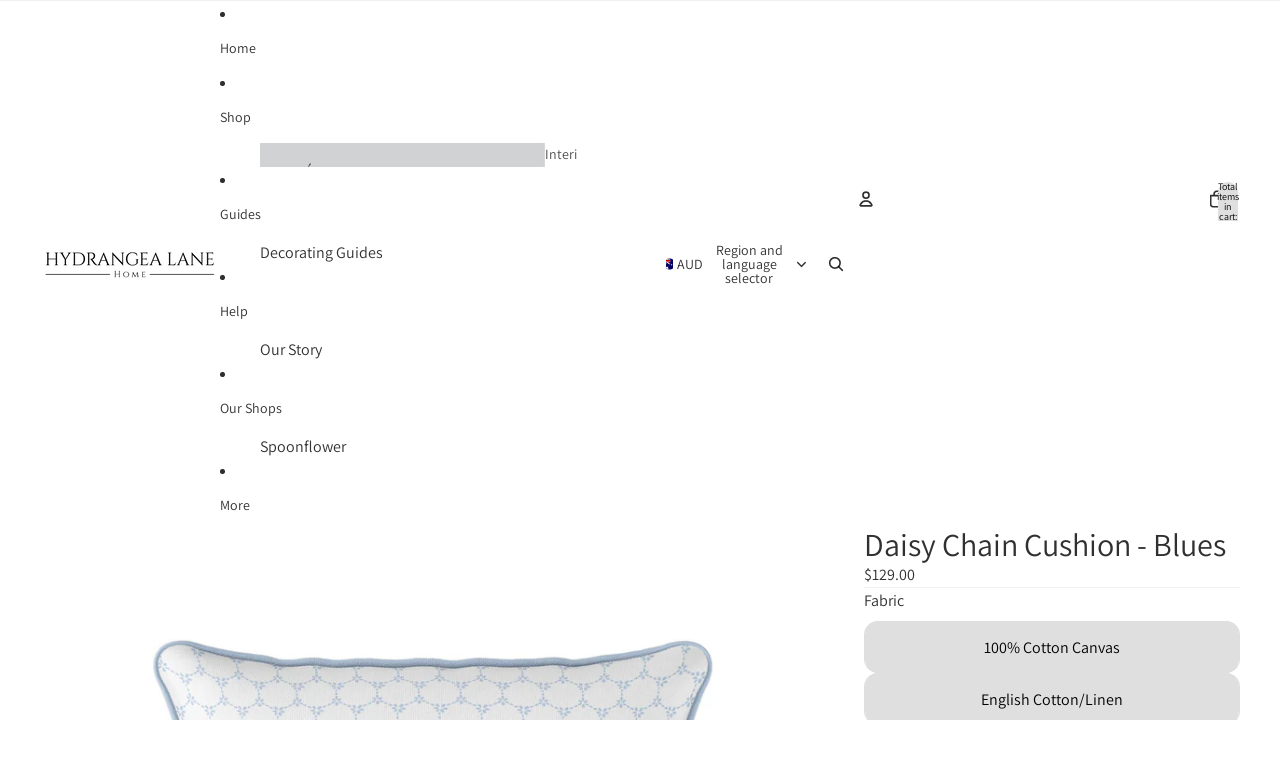

--- FILE ---
content_type: text/javascript
request_url: https://cdn.shopify.com/extensions/0199d388-4a61-7d76-8a70-f7dba6cbd92a/anywherepod-extension-272/assets/personalization.min.js
body_size: 5322
content:
/**
 * Select on change -- val-- variation id sku = meta.product.variants.find(x => x.id == variation_id).sku;
 */
(function(){
    let currentConfig = '';
    /* Load Script function we may need to load jQuery from the Google's CDN */
    var loadScript = function(url, callback){
        var script = document.createElement("script");
        script.type = "text/javascript";

        // If the browser is Internet Explorer.
        if (script.readyState){
            script.onreadystatechange = function(){
                if (script.readyState == "loaded" || script.readyState == "complete"){
                    script.onreadystatechange = null;
                    callback();
                }
            };
            // For any other browser.
        } else {
            script.onload = function(){
                callback();
            };
        }
        script.src = url;
        document.getElementsByTagName("head")[0].appendChild(script);
    };
    // Function to load external CSS file dynamically
    var loadCSS = function(url) {
        var link = document.createElement("link");
        link.rel = "stylesheet";
        link.type = "text/css";
        link.href = url;
        document.getElementsByTagName("head")[0].appendChild(link);
    };

    let showPreviewBtn = function ($, previewKey) {
        // hide buy now buttons add to cart and buy now options
        $('.shopify-payment-button [data-testid="GooglePay-button"],[data-testid="PayPalInContext-button"],[data-testid="ApplePay-button"],[data-testid="ShopifyPay-button"]').hide();
        $('.shopify-payment-button, .m-add-to-cart').hide();
        // hide add to cart
        // $('[type*="submit"], [data-product-submit], .product-smart-wrapper .add-to-cart-btn, .button--add-to-cart, #AddToCart').hide();
        // create preview button
        // find add to cart button that is closes to apod personalization block
        let addCartBtns = $('.apod-fields').parent().parent().parent().find('[type*="submit"], [data-product-submit], .product-smart-wrapper .add-to-cart-btn, .button--add-to-cart, .button--addToCart, #AddToCart, .add_to_cart, .add-to-cart-button')
            .filter(function() {
                return !$(this).text().trim().includes("Send"); // prevent "send" button getting cloned
            });
        if (addCartBtns.length === 0) {
            addCartBtns = $('.apod-fields').parent().parent().parent().parent().find('[type*="submit"], [data-product-submit], .product-smart-wrapper .add-to-cart-btn, .button--add-to-cart, .button--addToCartm #AddToCart, .add_to_cartm .add-to-cart-button')
                .filter(function() {
                    return !$(this).text().trim().includes("Send"); // prevent "send" button getting cloned
                });
        }
        if ($('.js_apod_personalize_btn').length) {
            $('.js_apod_personalize_btn').show();
            addCartBtns.hide();
        } else {
            addCartBtns.each(function() {
                let addCartBtn = $(this);
                let clonedCartBtn = addCartBtn.clone()
                        .attr('id', '')
                        .attr('name', '')
                        .attr('type', 'button')
                        .removeAttr('disabled')
                        .removeAttr('data-btn-addtocart')// some themes target this for add to cart
                        .removeClass('product-button')// some themes target this for add to cart
                        .removeClass('ajax-submit')// some themes target this for add to cart
                        .removeClass('js-product-button-add-to-cart')// some themes target this for add to cart
                        .removeClass('product-form__submit')// some themes target this for add to cart
                        .removeClass('product-actions__add-to-cart-button')// some themes target this for add to cart
                        .addClass('js_apod_personalize_btn')
                        .attr('onclick', '')
                        .html('Personalize').show();//
                clonedCartBtn.insertAfter(addCartBtn);
                // addCartBtn.hide();
                addCartBtn.attr('style','display:none !important');// Changed to use attr because something things I using a differt diaplay !important
            });
        }

        // copy css from add to cart?

    }

    let hidePreviewBtn = function ($, previewKey) {
        // hide buy now buttons add to cart and buy now options
        $('.shopify-payment-button [data-testid="GooglePay-button"],[data-testid="PayPalInContext-button"],[data-testid="ApplePay-button"],[data-testid="ShopifyPay-button"]').show();
        $('.shopify-payment-button').show();
        // hide add to cart
        $('[type*="submit"], [data-product-submit], .product-smart-wrapper .add-to-cart-btn, .button--add-to-cart, #AddToCart').show();
        $('.js_apod_personalize_btn').hide();
    }

    var updateFields = function ($, sku) {
        // Clear input fields and add new
        // get Artwork configuration
        // "arts" forcing key to string
        if (productMeta === undefined) {
            // no meta data set, so no personalization
            return;
        }
        let configKey = 'arts'+productMeta.skuKeys[sku];
        if (currentConfig === configKey) {
            // same as last variant so nothing to do here
            return;
        }
        currentConfig = configKey;
        // clear current fields
        $('.apod-personalizations').html('');
        if (productMeta.previewsBySkus && productMeta.previewsBySkus[sku]) {
            // show live preview
            showPreviewBtn($);
            return;
        } else {
            hidePreviewBtn($);
        }
        // set fields
        if (productMeta.fields && productMeta.fields[configKey] && typeof productMeta.fields[configKey] === "object") {
            // Use $.each to loop through the properties of productMeta.fields[configKey]
            var fields = productMeta.fields[configKey];
            count = 1;
            // Track the occurrences of each name
            let nameOccurrences = {};
            for (var i = 0; i < fields.length; i++) {
                // clone field, remove disable, append to field holder
                let cloneFieldtype = fields[i]['type'];
                let cloneFieldDisplayAs = null;
                if (fields[i]['type'] === 'clipart') {
                    cloneFieldDisplayAs = fields[i]['displayAs'] || 'icon-dropdowns';
                    cloneFieldtype += '-'+ cloneFieldDisplayAs;
                }
                let clonedField = $('.apod-template-'+cloneFieldtype)
                    .clone()
                    .removeClass('apod-template-'+cloneFieldtype);
                if (fields[i]['optional']) {
                    clonedField.find('input').removeAttr('required');
                    clonedField.find('select').removeAttr('required');
                }
                clonedField.find('input')
                    .prop('disabled', false)
                    .attr('placeholder', fields[i]['name'])
                    .attr('id', fields[i]['artwork'] +'-'+fields[i]['id'])
                    .attr('name', 'properties[_apod-'+ fields[i]['artwork'] +'-'+ fields[i]['id'] +']');
                if (fields[i]['charLimit'] !== undefined && fields[i]['charLimit'] !== "") {
                    clonedField.find('input')
                        .prop('maxlength', fields[i]['charLimit']);
                    clonedField.find('textarea')
                        .prop('maxlength', fields[i]['charLimit']);
                }
                clonedField.find('textarea')
                    .prop('disabled', false)
                    .attr('placeholder', fields[i]['name'])
                    .attr('id', fields[i]['artwork'] +'-'+fields[i]['id'])
                    .attr('name', 'properties[_apod-'+ fields[i]['artwork'] +'-'+ fields[i]['id'] +']');

                let defaultText = fields[i]['type'] === 'image' ? 'Upload Image' : 'Enter Text';
                if (fields[i]['type'] === 'clipart') {
                    defaultText = 'Select Image';
                }
                defaultText = fields[i]['optionTitle'] || defaultText;

                clonedField.find('label')
                    .html(fields[i]['optionTitle'] ? fields[i]['optionTitle'] : defaultText)
                    .attr('for', fields[i]['id']);
                // load selects
                clonedField.find('select')
                    .prop('disabled', false)
                    .attr('placeholder', fields[i]['name'])
                    .attr('id', fields[i]['artwork'] +'-'+fields[i]['id'])
                    .attr('name', 'properties[_apod-'+ fields[i]['artwork'] +'-'+ fields[i]['id'] +']');
                if (fields[i]['type'] === 'clipart') {
                    let clipartId = fields[i]['clipArtId'];
                    let clipArtFiles = apodClipArt[clipartId].clip_art_files;
                    let newData = [{ id: '', title: defaultText, url_thumb:'' }].concat(clipArtFiles);
                    clonedField.find('select').attr('data-clipartid', clipartId);
                    if (cloneFieldDisplayAs == 'dropdown') {
                        clonedField.find('select').select2({
                            placeholder: defaultText,
                            data: newData,
                            minimumInputLength: 0,
                            templateResult: formatDropdownClipart,
                            templateSelection: formatDropdownClipart,
                            matcher: matchCustom,
                        });
                    } else if (cloneFieldDisplayAs == "icon-dropdowns") {
                        clonedField.find('select').select2({
                            placeholder: defaultText,
                            data: newData,
                            minimumInputLength: 0,
                            templateResult: formatClipArtResults,
                            templateSelection: formatClipArtSelection,
                            matcher: matchCustom,
                        });
                    }
                }


                // add hidden display input so things show in cart
                let name = 'Text '+ count;
                if (fields[i]['type'] == 'image') {
                    name = 'Image Uploaded '+ count;
                } else if (fields[i]['type'] === 'clipart') {
                    name = 'Clip Art '+ count;
                }
                name = defaultText || name;
                // name = defaultText+count;
                count++;
                // Increment occurrence count for the name
                if (!nameOccurrences[name]) {
                    nameOccurrences[name] = 1;
                } else {
                    nameOccurrences[name]++;
                }

                // Add count only if it's a duplicate
                // let displayName = name;
                let displayName = String(name).replace(/['"]/g, '');
                if (nameOccurrences[name] > 1) {
                    displayName += ' ' + nameOccurrences[name];
                }
                let inputForm = clonedField.find('input').attr('form');
                let textareaForm = clonedField.find('textarea').attr('form');
                let selectForm = clonedField.find('select').attr('form');

                let form = inputForm || textareaForm || selectForm;
                clonedField.append( "<input type='hidden' name='properties["+ displayName +"]' class='"+ fields[i]['artwork'] +'-'+fields[i]['id'] +"' form='"+ form +"' />" );
                clonedField.appendTo('.apod-personalizations');
            }
        }
    };

    let getSku = function ($) {
        let variation_id = $('select[name=id] option:selected').val();
        if (Shopify.theme.schema_name == 'ecomify'
            || Shopify.theme.schema_name == 'Studio'
            || Shopify.theme.schema_name == 'Refresh') {
            variation_id = $('input[name=id]').val();
        }
        if (!variation_id || !meta.product.variants.find(x => x.id == variation_id)) {
            // single variant
            // variation_id = $('input[name=id]').last().val();
            const inputs = $('input[name=id]').get().reverse();
            $.each(inputs, function() {
                // Get the value of the current input
                const current_id = $(this).val();
                // console.log($(this).val());
                // Check if this current_id exists in meta.product.variants
                const variant = meta.product.variants.find(x => x.id == current_id);

                // If a matching variant is found, set variation_id and break the loop
                if (variant) {
                    variation_id = current_id;
                    return false; // This breaks the .each loop
                }
            });
            // console.log(variation_id);
        }
        if (!variation_id || !meta.product.variants.find(x => x.id == variation_id)) {
            return false;
        }
        return meta.product.variants.find(x => x.id == variation_id).sku;
    };

    let getVariantFromQueryString = function ($) {
        var queryString = window.location.search;

        // Remove the leading question mark
        queryString = queryString.substring(1);

        // Split the query string into key-value pairs
        var params = queryString.split('&');

        // Create an object to store the key-value pairs
        var queryParams = {};

        // Loop through the key-value pairs
        for (var i = 0; i < params.length; i++) {
            var pair = params[i].split('=');
            queryParams[pair[0]] = decodeURIComponent(pair[1]);
        }

        // Access the value of the 'variant' parameter
        var variantValue = queryParams['variant'];
        // console.log(variantValue);
    };

    let openModal = function ($, sku) {

        let url = 'https://app.anywherepod.com/livePreview/'+ productMeta.previewsBySkus[sku];
        let isMobileSafari = false;
        let userAgent = (window.navigator && window.navigator.userAgent) ? window.navigator.userAgent : false;

        if (userAgent && userAgent.match(/iPhone|iPad|iPod/i)) {
            isMobileSafari = true;
        }

        let modal = document.createElement('div');
        modal.className = 'js_apod_modal';
        modal.setAttribute('style', 'position: fixed; z-index: 2147483648; padding: 20px; top: 0; width: 100%; height: 100%; left: 0; background: rgba(0, 0 , 0, 0.6); box-sizing: border-box;');


        let modalHeader = document.createElement('div');
        modalHeader.setAttribute('style', 'padding: 15px; border-bottom: 1px solid #e5e5e5; overflow:hidden; position:absolute; top:0; left:0; width:100%; box-sizing: border-box;');

        let closeBtn = document.createElement('button');
        closeBtn.setAttribute('style', 'height:30px; width:30px; cursor:pointer; border:0px; background:0 0; padding:0; -webkit-appearance:none; color:#000; float:right; background:none;');
        closeBtn.setAttribute('id', 'closeModal');
        let closeImg = document.createElement('img');
        closeImg.src = '[data-uri]';
        closeImg.setAttribute('style', 'height:30px; width:30px;');
        closeBtn.appendChild(closeImg);
        modalHeader.appendChild(closeBtn);

        let modalHeaderTitle = document.createElement('h4');
        modalHeaderTitle.className = 'preview-title';
        modalHeaderTitle.setAttribute('style', 'float: left;font-weight:bold;font-size:23px;color:#222;line-height:30px;margin:0px;clear:none;border-bottom:0;');
        modalHeaderTitle.innerText = 'Preview Personalization';
        modalHeader.appendChild(modalHeaderTitle);

        let modalContent = document.createElement('div');
        modalContent.setAttribute('style', 'background-color: #ebedef; width: 100%; height: 100%;overflow:hidden;position:relative');
        modalContent.appendChild(modalHeader);

        let styles = document.createElement('style');
        styles.innerHTML = '@media screen and (max-width: 768px) { .preview-title {font-size: 16px !important;} }';
        modalContent.appendChild(styles);

        modal.appendChild(modalContent);

        let iframe = document.createElement('iframe');
        iframe.src = url;
        iframe.width = '100%';
        iframe.height = '100%';

        if (isMobileSafari) {
            let iframeWrapper = document.createElement('div');
            iframeWrapper.setAttribute('style', '-webkit-overflow-scrolling: touch; overflow: scroll; height: 100%; top: 61px; box-sizing: border-box; position: absolute; width: 100%; padding-bottom: 60px;');
            iframe.setAttribute('style', 'border: 0; box-sizing: border-box;');
            iframeWrapper.appendChild(iframe);
            modalContent.appendChild(iframeWrapper);
        } else {
            iframe.setAttribute('style', 'border: 0; padding-top: 80px; box-sizing: border-box;');
            modalContent.appendChild(iframe);
        }

        document.body.appendChild(modal);
    };
    let myAppJavaScript = function($){
        //Force form validation
        // check if need to move block
        //('#apod-cartform').parent().parent()
        if($("#apodPersonalizationHolder").length !== 0) {
            $('#apod-cartform').parent().parent().appendTo("#apodPersonalizationHolder");
        }

        let formId = $('#apod-cartform').val();
        // check if form with id exists
        if ($('#'+ formId).length === 0) {
            let oldFormId = formId;
            formId = $('#apod-cartform').closest('form').attr('id');
            $('#apod-cartform').val(formId);
            $('[form="'+ oldFormId +'"]').attr('form', formId);

            if ($('#'+ formId).length === 0) {
                let oldFormId = formId;
                formId = $('form[action="/cart/add"]').attr('id');
                $('#apod-cartform').val(formId);
                $('[form="' + oldFormId + '"]').attr('form', formId);
            }
        }
        //
        $('#'+ formId).removeAttr('novalidate'); // Validate form so we can make fields required
        let sku = getSku($);
        if (!sku) {
            sku = meta.product.variants[0].sku;
        }
        updateFields($, sku);
        //$('input[name=id]')
        $(document).on('change', 'input[name=id]', function() {
            let sku = getSku($);
            updateFields($, sku);
        });
        $(document).on('booster:price:update', function (event) {
            let sku = getSku($);
            updateFields($, sku);
        });
        /*$(document).on('change', 'input[data-bstr-variant-input]', function () {
            console.log('App handler triggered for:', $(this));
            let sku = getSku($);
            updateFields($, sku);
        });*/
        $(document).on('change', 'input[type="radio"], select', function() {
        // $('input[type="radio"], select').on('change', function() {
            setTimeout(() => {
                let sku = getSku($);
                updateFields($, sku);
            }, "200");
        });

        $(document).on('change', ".apod-field", function(event) {
        // $('.apod-field').on('change', function () {
            // personalized input changed. updated hidden value for cart
            let hiddenClass = $(this).attr('id');
            if ($('#'+ $(this).attr('id')).attr('type') === 'file') {
                $('.'+ hiddenClass).val('Uploaded File');
            } else {
                let value = $(this).val();
                if ($(this).is('select')) {
                    value = $(this).find('option:selected').attr('title');
                }
                $('.'+ hiddenClass).val(value);
            }

        });
        /*$("form[action='/cart/add']").on('submit', function () {
            let name = '';
            let value = '';
            let count = 0;
            $('.apod-display-input').remove();
            $('.apod-field').each(function() {
                if ($(this).is(':visible')) {
                    count++;
                    if ($(this).attr('type') === 'file') {
                        name = 'Image Uploaded '+ count;
                        value = "Uploaded File";
                    } else {
                        name = 'Text '+ count;
                        value = $(this).val();
                    }

                    let clonedField = $('.apod-display')
                        .clone()
                        .removeClass('apod-display')
                        .addClass('apod-display-input')
                        .attr('type', 'text')
                        .attr('name', 'properties['+ name +']');
                    clonedField.attr('value', value);
                    clonedField.appendTo('.apod-fields');
                    ;

                }
            });
        });*/

// });
        window.addEventListener("message", function (message) {
            if (message.data.event === "livePreviewSaved") {
                count = 0;
                let formId = $('#apod-cartform').val();
                $form = $('#apod-cartform').closest('form');
                if (!$form.length) {
                    if ($('form#'+ formId).length) {
                        $form = $('form#'+ formId);
                    } else {
                        $form = $('form[action="/cart/add"]');
                    }
                }
                /*if ($('form#'+ formId).length) {
                    $form = $('form#'+ formId);
                } else {
                    $form = $('form[action="/cart/add"]');
                }*/
                $.each(message.data.personalizations, function( index, value ) {
                    count++;
                    // hidden properties
                    $('<input>').attr({
                        type: 'hidden',
                        name: 'properties[_apod-'+ index +']',
                        value: value,
                        form: formId
                    }).appendTo($form);

                    // regular properties so inputs show in cart
                    let name = 'Text '+ count;
                    let inputVal = value;
                    if (value.includes("tmp")) {
                        name = 'Image Uploaded: ';
                        inputVal = 'Uploaded File'
                    }
                    if (index.includes("clipart")) {
                        name = message.data.clipArtPersonalizations[index].displayName;
                        inputVal = message.data.clipArtPersonalizations[index].displayValue
                    }
                    $('<input>').attr({
                        type: 'hidden',
                        name: 'properties['+ name +' '+count+']',
                        value: inputVal,
                        form: formId
                    }).appendTo($form);

                });
                if (message.data.configuration_key) {
                    $('<input>').attr({
                        type: 'hidden',
                        name: 'properties[_apod-configuration_key]',
                        value: message.data.configuration_key,
                        form: formId
                    }).appendTo($form);
                }
                // check that app embed is enabled
                if (message.data.previewImg && $('#apod-app-embed-enabled').length) {
                    let uuid = crypto.randomUUID();
                    localStorage.setItem(uuid, message.data.previewImg);
                    //message.data.previewImg
                    $('<input>').attr({
                        type: 'hidden',
                        name: 'properties[thumbnail-id]',
                        value: uuid,
                        form: formId
                    }).appendTo($form);
                }

                if ($form.length > 1) {
                    $form.first().submit();
                } else {
                    $form.submit();
                }
                /*if ($('form#'+ formId).length) {
                    $('form#'+ formId).submit();
                } else {
                    $('form[action="/cart/add"]').submit();
                }*/
                $('.js_apod_modal').remove();

            }
        });
        $(document).on('click', ".js_apod_personalize_btn", function(event) {
            event.preventDefault();
            let sku = getSku($);
            openModal($, sku);
        });
        $(document).on('click', "#closeModal", function(event) {
            event.preventDefault();
            $('.js_apod_modal').remove();
        });
    };

    /* If jQuery has not yet been loaded */
    let jqueryUrl = 'https://ajax.googleapis.com/ajax/libs/jquery/3.7.1/jquery.min.js';
    let select2Css = 'https://cdnjs.cloudflare.com/ajax/libs/select2/4.0.5/css/select2.min.css';
    let select2Js = 'https://cdnjs.cloudflare.com/ajax/libs/select2/4.0.5/js/select2.full.min.js';
    // When loading from cache, it is set to window.$
    /*console.log('window.jQuery:', window.jQuery);
    console.log('window.$:', window.$);
    console.log('typeof window.jQuery:', typeof window.jQuery);
    console.log('typeof window.$:', typeof window.$);*/
    if (typeof window.jQuery === 'undefined' && typeof window.$ !== 'undefined') {
        window.jQuery = window.$;
    }
    if (typeof window.jQuery === 'undefined') {
        loadScript(jqueryUrl, function(){
            // Once jQuery is loaded, load Select2 CSS and JS
            loadCSS(select2Css);
            loadScript(select2Js, function(){
                window.jQuery(document).ready(function() {
                    myAppJavaScript(window.jQuery); // Pass the global jQuery reference
                });
            });
        });
    } else {
        // jQuery is already loaded, load Select2 CSS and JS
        if (typeof jQuery.fn.select2 === 'undefined') {
            loadCSS(select2Css);
            loadScript(select2Js, function(){
                jQuery(document).ready(function() {
                    myAppJavaScript(jQuery);
                });
            });
        } else {
            myAppJavaScript(jQuery);
        }
    }
    /*if ((typeof jQuery === 'undefined')) {
        loadScript(jqueryUrl, function(){
            jQuery371 = jQuery.noConflict(true);
            myAppJavaScript(jQuery371);
        });
    } else {
        myAppJavaScript(jQuery);
    }*/
    let formatClipArtSelection = function (item) {
        let title = item.title || item.text || '';
        let url_thumb = item.url_thumb || '';
        var $container = jQuery(
            "<div class='apod-custom-select-item'>" +
            "<div class='apod-thumbnail apod-small'><img style='height: 20px' src='" + url_thumb + "' /></div>" +
            "<div class='apod-content' title='" + title + "'>" + title + "</div>" +
            "</div>"
        );

        return $container;
    };
    let formatClipArtResults = function (item) {
        if (item.loading) {
            return '';
        }
        let title = item.title || '';
        let url_thumb = item.url_thumb || '';
        var $container = jQuery(
            "<div class='apod-custom-select-item'>" +
            "<div class='apod-thumbnail'><img style='height: 30px' src='" + url_thumb + "' /></div>" +
            "<div class='apod-content'>" + title + "</div>" +
            "</div>"
        );

        return $container;
    }
    let formatDropdownClipart = function (item) {
        return item.title || item.text;
    }
    let matchCustom = function (params, data) {
        // If there are no search terms, return all of the data
        if (!params.term || params.term.trim() === '') {
            return data;
        }

        // `params.term` should be the term that is used for searching
        // `data.text` is the text that is displayed for the data object
        if (data.title.toLowerCase().indexOf(params.term.toLowerCase()) > -1) {
            return data;
        }

        // Return `null` if the term should not be displayed
        return null;
    }

})();